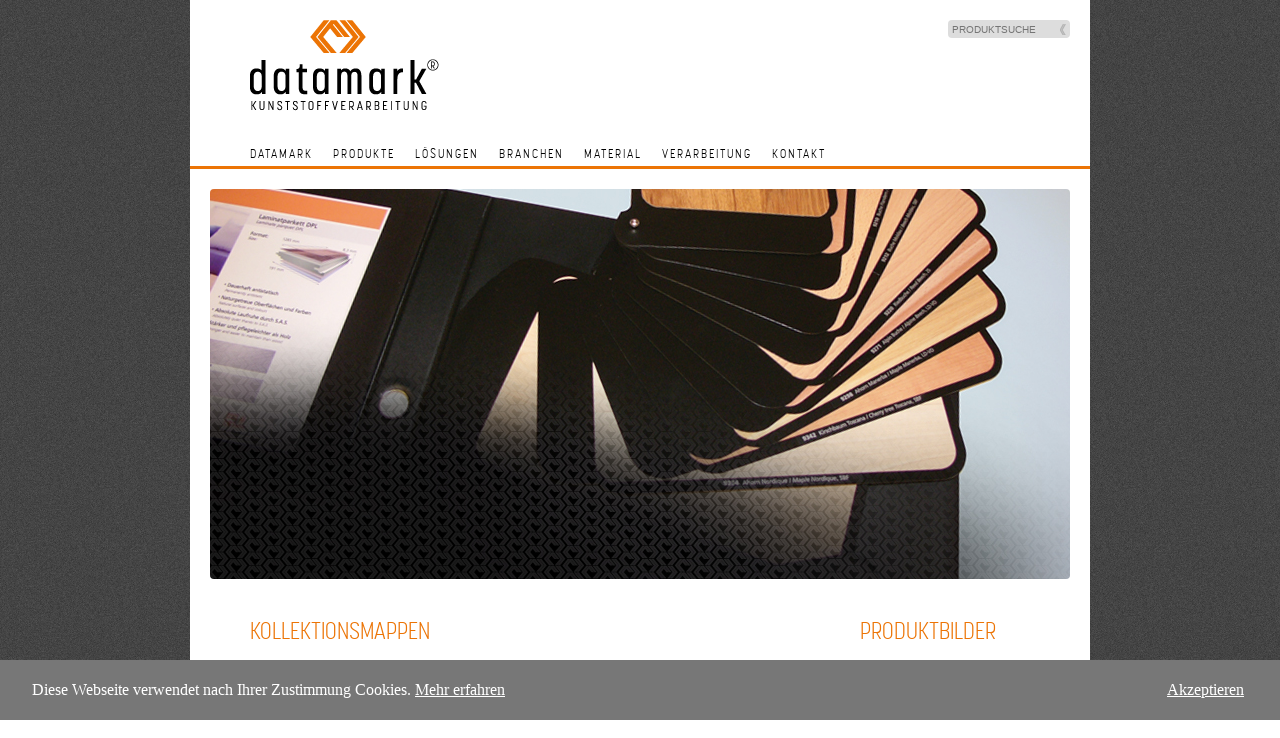

--- FILE ---
content_type: text/html; charset=UTF-8
request_url: https://www.datamark.de/produkte/kollektionsmappen/
body_size: 7258
content:
    <!DOCTYPE html>
<html>
    <head>
        <meta charset="UTF-8" />
        <title>
            Kollektionsmappen - datamark Kunststoffverarbeitung        </title>
        <link rel="stylesheet" href="https://www.datamark.de/wp-content/themes/datamark/royalslider/royalslider.css" />
        <link rel="stylesheet" href="https://www.datamark.de/wp-content/themes/datamark/royalslider/royalslider-skins/datamark-custom/datamark-custom.css" />
        <link rel="stylesheet" type="text/css" media="all" href="https://www.datamark.de/wp-content/themes/datamark/style.css" />
		<link rel="apple-touch-icon" sizes="57x57" href="/apple-icon-57x57.png">
<link rel="apple-touch-icon" sizes="60x60" href="/apple-icon-60x60.png">
<link rel="apple-touch-icon" sizes="72x72" href="/apple-icon-72x72.png">
<link rel="apple-touch-icon" sizes="76x76" href="/apple-icon-76x76.png">
<link rel="apple-touch-icon" sizes="114x114" href="/apple-icon-114x114.png">
<link rel="apple-touch-icon" sizes="120x120" href="/apple-icon-120x120.png">
<link rel="apple-touch-icon" sizes="144x144" href="/apple-icon-144x144.png">
<link rel="apple-touch-icon" sizes="152x152" href="/apple-icon-152x152.png">
<link rel="apple-touch-icon" sizes="180x180" href="/apple-icon-180x180.png">
<link rel="icon" type="image/png" sizes="192x192"  href="/android-icon-192x192.png">
<link rel="icon" type="image/png" sizes="32x32" href="/favicon-32x32.png">
<link rel="icon" type="image/png" sizes="96x96" href="/favicon-96x96.png">
<link rel="icon" type="image/png" sizes="16x16" href="/favicon-16x16.png">
<link rel="manifest" href="/manifest.json">
<meta name="msapplication-TileColor" content="#ffffff">
<meta name="msapplication-TileImage" content="/ms-icon-144x144.png">
<meta name="theme-color" content="#ffffff">
        
<!-- This site is optimized with the Yoast SEO plugin v13.5 - https://yoast.com/wordpress/plugins/seo/ -->
<meta name="robots" content="max-snippet:-1, max-image-preview:large, max-video-preview:-1"/>
<link rel="canonical" href="https://www.datamark.de/produkte/kollektionsmappen/" />
<meta property="og:locale" content="de_DE" />
<meta property="og:type" content="article" />
<meta property="og:title" content="Kollektionsmappen - datamark Kunststoffverarbeitung" />
<meta property="og:url" content="https://www.datamark.de/produkte/kollektionsmappen/" />
<meta property="og:site_name" content="datamark Kunststoffverarbeitung" />
<script type='application/ld+json' class='yoast-schema-graph yoast-schema-graph--main'>{"@context":"https://schema.org","@graph":[{"@type":"WebSite","@id":"https://www.datamark.de/#website","url":"https://www.datamark.de/","name":"datamark Kunststoffverarbeitung","inLanguage":"de-DE","description":"Aus Kunststoff fertigen wir individuelle L\u00f6sungen f\u00fcr B\u00fcro und Organisation, Pr\u00e4sentation und Werbung. Wir zeigen Ihnen gerne, was mit Kunststoff alles m\u00f6glich ist.","potentialAction":[{"@type":"SearchAction","target":"https://www.datamark.de/?s={search_term_string}","query-input":"required name=search_term_string"}]},{"@type":"WebPage","@id":"https://www.datamark.de/produkte/kollektionsmappen/#webpage","url":"https://www.datamark.de/produkte/kollektionsmappen/","name":"Kollektionsmappen - datamark Kunststoffverarbeitung","isPartOf":{"@id":"https://www.datamark.de/#website"},"inLanguage":"de-DE","datePublished":"2012-06-07T19:02:19+00:00","dateModified":"2012-11-22T14:11:38+00:00","potentialAction":[{"@type":"ReadAction","target":["https://www.datamark.de/produkte/kollektionsmappen/"]}]}]}</script>
<!-- / Yoast SEO plugin. -->

<link rel='dns-prefetch' href='//www.datamark.de' />
<link rel='dns-prefetch' href='//s.w.org' />
		<script type="text/javascript">
			window._wpemojiSettings = {"baseUrl":"https:\/\/s.w.org\/images\/core\/emoji\/12.0.0-1\/72x72\/","ext":".png","svgUrl":"https:\/\/s.w.org\/images\/core\/emoji\/12.0.0-1\/svg\/","svgExt":".svg","source":{"concatemoji":"https:\/\/www.datamark.de\/wp-includes\/js\/wp-emoji-release.min.js?ver=5.4"}};
			/*! This file is auto-generated */
			!function(e,a,t){var r,n,o,i,p=a.createElement("canvas"),s=p.getContext&&p.getContext("2d");function c(e,t){var a=String.fromCharCode;s.clearRect(0,0,p.width,p.height),s.fillText(a.apply(this,e),0,0);var r=p.toDataURL();return s.clearRect(0,0,p.width,p.height),s.fillText(a.apply(this,t),0,0),r===p.toDataURL()}function l(e){if(!s||!s.fillText)return!1;switch(s.textBaseline="top",s.font="600 32px Arial",e){case"flag":return!c([127987,65039,8205,9895,65039],[127987,65039,8203,9895,65039])&&(!c([55356,56826,55356,56819],[55356,56826,8203,55356,56819])&&!c([55356,57332,56128,56423,56128,56418,56128,56421,56128,56430,56128,56423,56128,56447],[55356,57332,8203,56128,56423,8203,56128,56418,8203,56128,56421,8203,56128,56430,8203,56128,56423,8203,56128,56447]));case"emoji":return!c([55357,56424,55356,57342,8205,55358,56605,8205,55357,56424,55356,57340],[55357,56424,55356,57342,8203,55358,56605,8203,55357,56424,55356,57340])}return!1}function d(e){var t=a.createElement("script");t.src=e,t.defer=t.type="text/javascript",a.getElementsByTagName("head")[0].appendChild(t)}for(i=Array("flag","emoji"),t.supports={everything:!0,everythingExceptFlag:!0},o=0;o<i.length;o++)t.supports[i[o]]=l(i[o]),t.supports.everything=t.supports.everything&&t.supports[i[o]],"flag"!==i[o]&&(t.supports.everythingExceptFlag=t.supports.everythingExceptFlag&&t.supports[i[o]]);t.supports.everythingExceptFlag=t.supports.everythingExceptFlag&&!t.supports.flag,t.DOMReady=!1,t.readyCallback=function(){t.DOMReady=!0},t.supports.everything||(n=function(){t.readyCallback()},a.addEventListener?(a.addEventListener("DOMContentLoaded",n,!1),e.addEventListener("load",n,!1)):(e.attachEvent("onload",n),a.attachEvent("onreadystatechange",function(){"complete"===a.readyState&&t.readyCallback()})),(r=t.source||{}).concatemoji?d(r.concatemoji):r.wpemoji&&r.twemoji&&(d(r.twemoji),d(r.wpemoji)))}(window,document,window._wpemojiSettings);
		</script>
		<style type="text/css">
img.wp-smiley,
img.emoji {
	display: inline !important;
	border: none !important;
	box-shadow: none !important;
	height: 1em !important;
	width: 1em !important;
	margin: 0 .07em !important;
	vertical-align: -0.1em !important;
	background: none !important;
	padding: 0 !important;
}
</style>
	<link rel='stylesheet' id='wp-block-library-css'  href='https://www.datamark.de/wp-includes/css/dist/block-library/style.min.css?ver=5.4' type='text/css' media='all' />
<link rel='stylesheet' id='cookiebar-style-css'  href='https://www.datamark.de/wp-content/themes/datamark/core/modules/typo-cookiebar/functionality.css?ver=5.4' type='text/css' media='all' />
<script type='text/javascript' src='https://www.datamark.de/wp-includes/js/jquery/jquery.js?ver=1.12.4-wp'></script>
<script type='text/javascript' src='https://www.datamark.de/wp-includes/js/jquery/jquery-migrate.min.js?ver=1.4.1'></script>
<link rel='https://api.w.org/' href='https://www.datamark.de/wp-json/' />
<link rel="EditURI" type="application/rsd+xml" title="RSD" href="https://www.datamark.de/xmlrpc.php?rsd" />
<link rel="wlwmanifest" type="application/wlwmanifest+xml" href="https://www.datamark.de/wp-includes/wlwmanifest.xml" /> 
<link rel='shortlink' href='https://www.datamark.de/?p=100' />
<link rel="alternate" type="application/json+oembed" href="https://www.datamark.de/wp-json/oembed/1.0/embed?url=https%3A%2F%2Fwww.datamark.de%2Fprodukte%2Fkollektionsmappen%2F" />
<link rel="alternate" type="text/xml+oembed" href="https://www.datamark.de/wp-json/oembed/1.0/embed?url=https%3A%2F%2Fwww.datamark.de%2Fprodukte%2Fkollektionsmappen%2F&#038;format=xml" />
<script type="text/javascript">
            if( typeof window.ajaxurl == "undefined" ){
                window.ajaxurl = "https:\/\/www.datamark.de\/wp-admin\/admin-ajax.php";
            }
            if( typeof window.ajaxnonce == "undefined" ){
                window.ajaxnonce = "2a7fdb089f";
            }
            if( typeof window.typo_globals == "undefined" ){
                window.typo_globals = {"cookiebar":{"infotext":"Diese Webseite verwendet nach Ihrer Zustimmung Cookies. ","ok_button":"Akzeptieren","info_button":"Mehr erfahren","info_button_link":"https:\/\/www.datamark.de\/datenschutz\/","cookie_name":"e039a174774090940c9ae56b9fab0361","cookie_set":false,"ga_optout":"Google Analytics wurde deaktiviert","ga_optout_no_cookie":"Google Analytics konnte nicht deaktiviert werden, da keine Cookies gesetzt werden d\u00fcrfen. Solange keine Cookies akzeptiert werden, wird nicht getrackt.","ga_dont_track":false}};
            }
        </script>    </head>
    <body>
        <div id="site">
            <div id="header-area">
                <div id="logo">
                    <a href="https://www.datamark.de" title="Home"><img src="https://www.datamark.de/wp-content/themes/datamark/pics/logo.gif" alt="Datamark Logo" /></a>
                </div><!--end logo-->

                <div id="search">
                            
    <form method="get" id="searchform" action="https://www.datamark.de/">
        <input title="Produktsuche" name="s" id="s" class="float-left br-tl-bl-4px" type="text" placeholder="PRODUKTSUCHE" />
        <input title="Starte Produktsuche" name="submit" id="searchsubmit" class="float-left br-tr-br-4px" type="submit" value="" />
    </form>                </div><!--end search-->
                <div id="navigation-top">
                    <div class="menu-hauptmenu-container"><ul id="menu-hauptmenu" class="menu"><li id="menu-item-27" class="menu-item menu-item-type-post_type menu-item-object-page menu-item-27"><a href="https://www.datamark.de/datamark/">Datamark</a></li>
<li id="menu-item-28" class="menu-item menu-item-type-post_type menu-item-object-page menu-item-has-children menu-item-28"><a href="https://www.datamark.de/produktgruppen/">Produkte</a>
<ul class="sub-menu">
	<li id="menu-item-29" class="menu-item menu-item-type-taxonomy menu-item-object-produktgruppen menu-item-29"><a href="https://www.datamark.de/produktgruppen/hefter/">Hefter</a></li>
	<li id="menu-item-30" class="menu-item menu-item-type-taxonomy menu-item-object-produktgruppen menu-item-30"><a href="https://www.datamark.de/produktgruppen/huellen/">Hüllen</a></li>
	<li id="menu-item-31" class="menu-item menu-item-type-taxonomy menu-item-object-produktgruppen menu-item-31"><a href="https://www.datamark.de/produktgruppen/lineale/">Lineale</a></li>
	<li id="menu-item-32" class="menu-item menu-item-type-taxonomy menu-item-object-produktgruppen menu-item-32"><a href="https://www.datamark.de/produktgruppen/mappen/">Mappen</a></li>
	<li id="menu-item-33" class="menu-item menu-item-type-taxonomy menu-item-object-produktgruppen menu-item-33"><a href="https://www.datamark.de/produktgruppen/ordner/">Ordner</a></li>
	<li id="menu-item-34" class="menu-item menu-item-type-taxonomy menu-item-object-produktgruppen menu-item-34"><a href="https://www.datamark.de/produktgruppen/register/">Register</a></li>
	<li id="menu-item-35" class="menu-item menu-item-type-taxonomy menu-item-object-produktgruppen menu-item-35"><a href="https://www.datamark.de/produktgruppen/sammelboxen/">Sammelboxen</a></li>
	<li id="menu-item-36" class="menu-item menu-item-type-taxonomy menu-item-object-produktgruppen menu-item-36"><a href="https://www.datamark.de/produktgruppen/schreibunterlagen/">Schreibunterlagen</a></li>
	<li id="menu-item-37" class="menu-item menu-item-type-taxonomy menu-item-object-produktgruppen menu-item-37"><a href="https://www.datamark.de/produktgruppen/taschen/">Taschen</a></li>
	<li id="menu-item-38" class="menu-item menu-item-type-taxonomy menu-item-object-produktgruppen menu-item-38"><a href="https://www.datamark.de/produktgruppen/verpackungen/">Verpackungen</a></li>
	<li id="menu-item-39" class="menu-item menu-item-type-taxonomy menu-item-object-produktgruppen menu-item-39"><a href="https://www.datamark.de/produktgruppen/werbemittel/">Werbemittel</a></li>
	<li id="menu-item-40" class="menu-item menu-item-type-taxonomy menu-item-object-produktgruppen menu-item-40"><a href="https://www.datamark.de/produktgruppen/zubehoer/">Zubehör</a></li>
</ul>
</li>
<li id="menu-item-41" class="menu-item menu-item-type-post_type menu-item-object-page menu-item-has-children menu-item-41"><a href="https://www.datamark.de/loesungen/">Lösungen</a>
<ul class="sub-menu">
	<li id="menu-item-42" class="menu-item menu-item-type-taxonomy menu-item-object-loesungen menu-item-42"><a href="https://www.datamark.de/loesungen/buero-und-organisation/">Büro und Organisation</a></li>
	<li id="menu-item-43" class="menu-item menu-item-type-taxonomy menu-item-object-loesungen menu-item-43"><a href="https://www.datamark.de/loesungen/praesentation/">Präsentation</a></li>
	<li id="menu-item-44" class="menu-item menu-item-type-taxonomy menu-item-object-loesungen menu-item-44"><a href="https://www.datamark.de/loesungen/werbung/">Werbung</a></li>
</ul>
</li>
<li id="menu-item-45" class="menu-item menu-item-type-post_type menu-item-object-page menu-item-has-children menu-item-45"><a href="https://www.datamark.de/branchen/">Branchen</a>
<ul class="sub-menu">
	<li id="menu-item-46" class="menu-item menu-item-type-taxonomy menu-item-object-branchen menu-item-46"><a href="https://www.datamark.de/branchen/allgemein/">Allgemein</a></li>
	<li id="menu-item-47" class="menu-item menu-item-type-taxonomy menu-item-object-branchen menu-item-47"><a href="https://www.datamark.de/branchen/automobil/">Automobil</a></li>
	<li id="menu-item-48" class="menu-item menu-item-type-taxonomy menu-item-object-branchen menu-item-48"><a href="https://www.datamark.de/branchen/pharma/">Pharma</a></li>
	<li id="menu-item-49" class="menu-item menu-item-type-taxonomy menu-item-object-branchen menu-item-49"><a href="https://www.datamark.de/branchen/vertrieb/">Vertrieb</a></li>
</ul>
</li>
<li id="menu-item-50" class="menu-item menu-item-type-post_type menu-item-object-page menu-item-has-children menu-item-50"><a href="https://www.datamark.de/material/">Material</a>
<ul class="sub-menu">
	<li id="menu-item-51" class="menu-item menu-item-type-taxonomy menu-item-object-material menu-item-51"><a href="https://www.datamark.de/material/karton/">Karton</a></li>
	<li id="menu-item-52" class="menu-item menu-item-type-taxonomy menu-item-object-material menu-item-52"><a href="https://www.datamark.de/material/leder/">Leder</a></li>
	<li id="menu-item-53" class="menu-item menu-item-type-taxonomy menu-item-object-material menu-item-53"><a href="https://www.datamark.de/material/liquid/">Liquid</a></li>
	<li id="menu-item-54" class="menu-item menu-item-type-taxonomy menu-item-object-material menu-item-54"><a href="https://www.datamark.de/material/plexiglas/">Plexiglas</a></li>
	<li id="menu-item-55" class="menu-item menu-item-type-taxonomy menu-item-object-material menu-item-55"><a href="https://www.datamark.de/material/pp/">PP</a></li>
	<li id="menu-item-56" class="menu-item menu-item-type-taxonomy menu-item-object-material menu-item-56"><a href="https://www.datamark.de/material/pvc/">PVC</a></li>
	<li id="menu-item-57" class="menu-item menu-item-type-taxonomy menu-item-object-material menu-item-57"><a href="https://www.datamark.de/material/textilien/">Textilien</a></li>
</ul>
</li>
<li id="menu-item-58" class="menu-item menu-item-type-post_type menu-item-object-page menu-item-has-children menu-item-58"><a href="https://www.datamark.de/verarbeitung/">Verarbeitung</a>
<ul class="sub-menu">
	<li id="menu-item-59" class="menu-item menu-item-type-taxonomy menu-item-object-verarbeitung menu-item-59"><a href="https://www.datamark.de/verarbeitung/beflocken/">Beflocken</a></li>
	<li id="menu-item-60" class="menu-item menu-item-type-taxonomy menu-item-object-verarbeitung menu-item-60"><a href="https://www.datamark.de/verarbeitung/gelbefuellen/">Gelbefüllen</a></li>
	<li id="menu-item-61" class="menu-item menu-item-type-taxonomy menu-item-object-verarbeitung menu-item-61"><a href="https://www.datamark.de/verarbeitung/heiss-und-tiefpraegen/">Heiß-und Tiefprägen</a></li>
	<li id="menu-item-62" class="menu-item menu-item-type-taxonomy menu-item-object-verarbeitung menu-item-62"><a href="https://www.datamark.de/verarbeitung/hf-schweissen/">HF-Schweißen</a></li>
	<li id="menu-item-63" class="menu-item menu-item-type-taxonomy menu-item-object-verarbeitung menu-item-63"><a href="https://www.datamark.de/verarbeitung/konfektionieren/">Konfektionieren</a></li>
	<li id="menu-item-64" class="menu-item menu-item-type-taxonomy menu-item-object-verarbeitung menu-item-64"><a href="https://www.datamark.de/verarbeitung/naehen/">Nähen</a></li>
	<li id="menu-item-65" class="menu-item menu-item-type-taxonomy menu-item-object-verarbeitung menu-item-65"><a href="https://www.datamark.de/verarbeitung/offset-und-siebdruck/">Offset- und Siebdruck</a></li>
	<li id="menu-item-66" class="menu-item menu-item-type-taxonomy menu-item-object-verarbeitung menu-item-66"><a href="https://www.datamark.de/verarbeitung/oesen-und-nieten/">Ösen und Nieten</a></li>
	<li id="menu-item-67" class="menu-item menu-item-type-taxonomy menu-item-object-verarbeitung menu-item-67"><a href="https://www.datamark.de/verarbeitung/stanzen/">Stanzen</a></li>
	<li id="menu-item-68" class="menu-item menu-item-type-taxonomy menu-item-object-verarbeitung menu-item-68"><a href="https://www.datamark.de/verarbeitung/tiefziehen/">Tiefziehen</a></li>
</ul>
</li>
<li id="menu-item-69" class="menu-item menu-item-type-post_type menu-item-object-page menu-item-69"><a href="https://www.datamark.de/kontakt/">Kontakt</a></li>
</ul></div>                </div><!--end navigation-top-->
            </div><!--end header-area-->
            <div id="main-area">    
            
        
    

    <div id="slider-area">
        <img class="br-4px" src="https://www.datamark.de/wp-content/uploads/kollek-slide-01.jpg" title="Kollektionsmappen" alt="Kollektionsmappen" />
    </div><!-- end slider-area -->
    
    <div id="content-area">
        <div class="floated-content">
            <div class="block-2 float-left mb-40px">
                <h1 class="ci-orange uppercase">Kollektionsmappen</h1>
                <p>Kollektionsmappen sind die optimale Präsentationsform für Muster aus Ihrem Produktportfolio. Durch geschmackvolle Veredelungen und Personalisierungen passen wir die Kollektionsmappen an Ihr Corporate Design an. Verschiedene Verschlüsse stehen zur Auswahl. Unsere Kunden können aus einer Vielzahl von Farben wählen.</p>
            </div><!--end block-2-->
            
            <div id="thumbnail-area" class="float-right">
                <h2 class="ci-orange uppercase">Produktbilder</h2>
                <a class="fancybox" rel="gallery" title="Kollektionsmappen" href="https://www.datamark.de/wp-content/uploads/kollektionsmappen-img-01.jpg"><img class="br-4px float-left small-space-right small-space-bottom shdw" title="Kollektionsmappen" alt="Kollektionsmappen" src="https://www.datamark.de/wp-content/uploads/kollektionsmappen-img-01-54x54.jpg" /></a><a class="fancybox" rel="gallery" title="Kollektionsmappen" href="https://www.datamark.de/wp-content/uploads/kollektionsmappen-img-02.jpg"><img class="br-4px float-left small-space-right small-space-bottom shdw" title="Kollektionsmappen" alt="Kollektionsmappen" src="https://www.datamark.de/wp-content/uploads/kollektionsmappen-img-02-54x54.jpg" /></a><a class="fancybox" rel="gallery" title="Kollektionsmappen" href="https://www.datamark.de/wp-content/uploads/kollektionsmappen-img-03.jpg"><img class="br-4px float-left small-space-bottom shdw" title="Kollektionsmappen" alt="Kollektionsmappen" src="https://www.datamark.de/wp-content/uploads/kollektionsmappen-img-03-54x54.jpg" /></a><a class="fancybox" rel="gallery" title="Kollektionsmappen" href="https://www.datamark.de/wp-content/uploads/kollektionsmappen-img-04.jpg"><img class="br-4px float-left small-space-right small-space-bottom shdw" title="Kollektionsmappen" alt="Kollektionsmappen" src="https://www.datamark.de/wp-content/uploads/kollektionsmappen-img-04-54x54.jpg" /></a><a class="fancybox" rel="gallery" title="Kollektionsmappen" href="https://www.datamark.de/wp-content/uploads/kollektionsmappen-img-06.jpg"><img class="br-4px float-left small-space-right small-space-bottom shdw" title="Kollektionsmappen" alt="Kollektionsmappen" src="https://www.datamark.de/wp-content/uploads/kollektionsmappen-img-06-54x54.jpg" /></a><a class="fancybox" rel="gallery" title="Kollektionsmappen" href="https://www.datamark.de/wp-content/uploads/kollektionsmappen-img-07.jpg"><img class="br-4px float-left small-space-bottom shdw" title="Kollektionsmappen" alt="Kollektionsmappen" src="https://www.datamark.de/wp-content/uploads/kollektionsmappen-img-07-54x54.jpg" /></a><a class="fancybox" rel="gallery" title="Kollektionsmappen" href="https://www.datamark.de/wp-content/uploads/kollektionsmappen-img-08.jpg"><img class="br-4px float-left small-space-right small-space-bottom shdw" title="Kollektionsmappen" alt="Kollektionsmappen" src="https://www.datamark.de/wp-content/uploads/kollektionsmappen-img-08-54x54.jpg" /></a><a class="fancybox" rel="gallery" title="Kollektionsmappen" href="https://www.datamark.de/wp-content/uploads/kollektionsmappen-img-09.jpg"><img class="br-4px float-left small-space-right small-space-bottom shdw" title="Kollektionsmappen" alt="Kollektionsmappen" src="https://www.datamark.de/wp-content/uploads/kollektionsmappen-img-09-54x54.jpg" /></a><a class="fancybox" rel="gallery" title="Kollektionsmappen" href="https://www.datamark.de/wp-content/uploads/kollektionsmappen-img-10.jpg"><img class="br-4px float-left small-space-bottom shdw" title="Kollektionsmappen" alt="Kollektionsmappen" src="https://www.datamark.de/wp-content/uploads/kollektionsmappen-img-10-54x54.jpg" /></a><a class="fancybox" rel="gallery" title="Kollektionsmappen" href="https://www.datamark.de/wp-content/uploads/kollektionsmappen-img-11.jpg"><img class="br-4px float-left small-space-right small-space-bottom shdw" title="Kollektionsmappen" alt="Kollektionsmappen" src="https://www.datamark.de/wp-content/uploads/kollektionsmappen-img-11-54x54.jpg" /></a><a class="fancybox" rel="gallery" title="Kollektionsmappen" href="https://www.datamark.de/wp-content/uploads/kollektionsmappen-img-12.jpg"><img class="br-4px float-left small-space-right small-space-bottom shdw" title="Kollektionsmappen" alt="Kollektionsmappen" src="https://www.datamark.de/wp-content/uploads/kollektionsmappen-img-12-54x54.jpg" /></a><a class="fancybox" rel="gallery" title="Kollektionsmappen" href="https://www.datamark.de/wp-content/uploads/kollektionsmappen-img-13.jpg"><img class="br-4px float-left small-space-bottom shdw" title="Kollektionsmappen" alt="Kollektionsmappen" src="https://www.datamark.de/wp-content/uploads/kollektionsmappen-img-13-54x54.jpg" /></a><a class="fancybox" rel="gallery" title="Kollektionsmappen" href="https://www.datamark.de/wp-content/uploads/dentalmappen-img-12.jpg"><img class="br-4px float-left small-space-right small-space-bottom shdw" title="Kollektionsmappen" alt="Kollektionsmappen" src="https://www.datamark.de/wp-content/uploads/dentalmappen-img-12-54x54.jpg" /></a><a class="fancybox" rel="gallery" title="Kollektionsmappen" href="https://www.datamark.de/wp-content/uploads/kollektionsmappen-img-15.jpg"><img class="br-4px float-left small-space-right small-space-bottom shdw" title="Kollektionsmappen" alt="Kollektionsmappen" src="https://www.datamark.de/wp-content/uploads/kollektionsmappen-img-15-54x54.jpg" /></a><a class="fancybox" rel="gallery" title="Kollektionsmappen" href="https://www.datamark.de/wp-content/uploads/kollektionsmappen-img-16.jpg"><img class="br-4px float-left small-space-bottom shdw" title="Kollektionsmappen" alt="Kollektionsmappen" src="https://www.datamark.de/wp-content/uploads/kollektionsmappen-img-16-54x54.jpg" /></a><a class="fancybox" rel="gallery" title="Kollektionsmappen" href="https://www.datamark.de/wp-content/uploads/kollektionsmappen-img-17.jpg"><img class="br-4px float-left small-space-right small-space-bottom shdw" title="Kollektionsmappen" alt="Kollektionsmappen" src="https://www.datamark.de/wp-content/uploads/kollektionsmappen-img-17-54x54.jpg" /></a><a class="fancybox" rel="gallery" title="Kollektionsmappen" href="https://www.datamark.de/wp-content/uploads/kollektionsmappen-img-18.jpg"><img class="br-4px float-left small-space-right small-space-bottom shdw" title="Kollektionsmappen" alt="Kollektionsmappen" src="https://www.datamark.de/wp-content/uploads/kollektionsmappen-img-18-54x54.jpg" /></a><a class="fancybox" rel="gallery" title="Kollektionsmappen" href="https://www.datamark.de/wp-content/uploads/praesentationsmappen-img-01.jpg"><img class="br-4px float-left small-space-bottom shdw" title="Kollektionsmappen" alt="Kollektionsmappen" src="https://www.datamark.de/wp-content/uploads/praesentationsmappen-img-01-54x54.jpg" /></a><a class="fancybox" rel="gallery" title="Kollektionsmappen" href="https://www.datamark.de/wp-content/uploads/praesentationsmappen-img-02.jpg"><img class="br-4px float-left small-space-right small-space-bottom shdw" title="Kollektionsmappen" alt="Kollektionsmappen" src="https://www.datamark.de/wp-content/uploads/praesentationsmappen-img-02-54x54.jpg" /></a>            </div><!--end thumbnail-area-->
        
            <div class="block-2 float-left">
                <div class="bg-lightgrey br-4px mb-6px">
                    <div class="padding-18px">
                        <h2 class="ci-orange uppercase ls-1px">Branchen</h2>
                        <div>Allgemein, Pharma, Vertrieb</div>                    </div>
                </div>
                <div class="bg-lightgrey br-4px mb-6px">
                    <div class="padding-18px">
                        <h2 class="ci-orange uppercase ls-1px">Material</h2>
                        <div>Plexiglas, PVC</div>                    </div>
                </div>
                <div class="bg-lightgrey br-4px">
                    <div class="padding-18px">
                        <h2 class="ci-orange uppercase ls-1px">Verarbeitung</h2>
                        <div>Heiß-und Tiefprägen, HF-Schweißen, Konfektionieren, Offset- und Siebdruck, Ösen und Nieten</div>                    </div>
                </div>
            </div>
        </div>
    </div><!--content-area-->
            </div><!--end main-area-->
        <div id="footer-area">
            <div>
                <div class="title">
                    <div class="floated-content mb-40px">
                        <div class="block-1 float-left space-right">
                            <div class="menu-footer-menu-container"><ul id="menu-footer-menu" class="menu"><li id="menu-item-751" class="menu-item menu-item-type-post_type menu-item-object-page menu-item-751"><a href="https://www.datamark.de/impressum/">Impressum</a></li>
<li id="menu-item-748" class="menu-item menu-item-type-post_type menu-item-object-page menu-item-748"><a href="https://www.datamark.de/datenschutz/">Datenschutz</a></li>
</ul></div>                        </div><!--end block-1-->
                        <div class="block-1 float-left space-right">
                            &nbsp;
                        </div><!--end block-1-->
                        <div class="block-1 float-left">
                            &copy; Datamark 2026                        </div><!--end block-1-->
                    </div>
                </div>
                <div>
                    <div class="floated-content">
                        <div class="block-1 float-left space-right">
                            Verantwortlich für den Inhalt:<br />
                            <span class="fs-14px ls-1px">datamark</span> Organisation GmbH & Co.<br />
                            Kunststoffverarbeitung KG<br />
                            Greimelstr. 60<br />
                            D-83236 Übersee am Chiemsee<br />
                            <br />
                            <br />
                            <br />
                            Amtsgericht Traunstein HRA 2749<br />
                            USt.-IdNr. DE 131544155<br />
                        </div><!--end block-1-->
                        <div class="block-1 float-left space-right">
                            Geschäftsführer:<br />
                            Hermann Ch. Volkwein<br />
                            Robert A. Volkwein<br />
                            <br />
                            <br />
                            Kontakt:<br />
                            <span class="tab-40px">Phone</span>+49 86 42 / 89 44 - 0<br />
                            <span class="tab-40px">Fax</span>+49 86 42 / 89 44 - 44<br />
                            <span class="tab-40px">Email</span><a href="mailto:info@datamark.de">info@datamark.de</a><br />
                            <span class="tab-40px">Karte</span><a href="http://goo.gl/maps/6523" target="_blank">Google Maps</a>
                        </div><!--end block-1-->
                        <div class="block-1 float-left">
                            Haftungshinweis:<br />
                            Trotz sorgfältiger inhaltlicher Kontrolle übernehmen wir keine Haftung für die Inhalte externer Links. Für den Inhalt der verlinkten Seiten sind ausschließlich deren Betreiber verantwortlich.<br />
                            <a href="https://www.datamark.de/datenschutz/">Datenschutz</a>, <a href="https://www.datamark.de/disclaimer/">Disclaimer</a><br />
                            <br />
                            Konzept, Design und Programmierung:<br />
                            <a href="http://www.murnerwagner.com" target="_blank">Murner Wagner GmbH</a>
                        </div><!--end block-1-->
                    </div>
                </div>
            </div>
        </div><!--end footer-area-->
    </div><!--end site-->
    
<script>
    window.gaProperty = 'UA-636855-1';
    window.gaDisableStr = 'ga-disable-'+window.gaProperty;        
    
    if( document.cookie.indexOf(window.gaDisableStr+'=true') > -1){
        window[window.gaDisableStr] = true;
    }
</script>
<script type='text/javascript' src='https://www.datamark.de/wp-content/themes/datamark/core/assets/base.js?ver=5.4'></script>
<script type='text/javascript' src='https://www.datamark.de/wp-content/themes/datamark/core/modules/typo-cookiebar/functionality.js?ver=5.4'></script>
<script type='text/javascript' src='https://www.datamark.de/wp-includes/js/wp-embed.min.js?ver=5.4'></script>
	<script type="text/javascript" src="https://www.datamark.de/wp-content/themes/datamark/js/modernizr-2.5.3.js"></script>
        <script type="text/javascript" src="https://www.datamark.de/wp-content/themes/datamark/js/jquery-1.7.1.min.js"></script>
        <script type="text/javascript" src="https://www.datamark.de/wp-content/themes/datamark/js/jquery.easing.1.3.min.js"></script>
        <script type="text/javascript" src="https://www.datamark.de/wp-content/themes/datamark/js/jquery.fancybox.js"></script>
        <script type="text/javascript" src="https://www.datamark.de/wp-content/themes/datamark/js/jquery.mousewheel-3.0.6.pack.js"></script>
        <script type="text/javascript" src="https://www.datamark.de/wp-content/themes/datamark/js/jquery.accordion.js"></script>
        <script type="text/javascript" src="https://www.datamark.de/wp-content/themes/datamark/js/royal-slider-8.1.min.js"></script>
        <script type="text/javascript" src="https://www.datamark.de/wp-content/themes/datamark/js/jquery-config.js"></script>
                
        <!--[if IE 7 ]>
        <script>
	    $(document).ready(function() {
	        var zIndexFix = 1000;
	        $('div').each(function() {
	            $(this).css('zIndex', zIndexFix);
	            zIndexFix -= 10;
	        });
	    });
	    </script>
	<![endif]-->
            
            <script>
            jQuery(document).ready(function(){
                "use strict";
                
                if(typeof window.typow_start_ga == "undefined") {
                    
                    window.typow_start_ga = function(){
                        (function(i,s,o,g,r,a,m){i['GoogleAnalyticsObject']=r;i[r]=i[r]||function(){
                        (i[r].q=i[r].q||[]).push(arguments)},i[r].l=1*new Date();a=s.createElement(o),
                        m=s.getElementsByTagName(o)[0];a.async=1;a.src=g;m.parentNode.insertBefore(a,m)
                        })(window,document,'script','https://www.google-analytics.com/analytics.js','ga');
                        
                        ga('create', 'UA-636855-1', 'auto');
                        ga('set', 'anonymizeIp', true);
                        ga('send', 'pageview');
                    };
                    
                    if( window.typowCookieInfoRead ) {
                        window.typow_start_ga();
                    }
                }
            });
        </script>
        
    </body>
</html>

--- FILE ---
content_type: text/css
request_url: https://www.datamark.de/wp-content/themes/datamark/royalslider/royalslider.css
body_size: 6277
content:
 /*  
 
 RoyalSlider
 
 */
.royalSlider {	
	position:relative;
	/* set width and height of slider here, in px, % or em*/
	width:600px;
	height:300px;
	/* Used to prevent content "jumping" on page load. this property is removed when javascript is loaded and slider is instanciated */
	overflow:hidden;
}



/**
*  Slides area (set background here)
*/

.royalSlider .royalWrapper {
	overflow:hidden;	
	position:relative;

	width:100%; 
	height:100%;
}
.royalSlider .royalSlide,
.royalSlider .royalWrapper {
	/* Bakground behind slides */
	background: #111111; 
	background: -moz-linear-gradient(top, #111111 0%, #242424 100%); 	
	background: -webkit-linear-gradient(top, #111111 0%,#242424 100%); 
	background: -o-linear-gradient(top, #111111 0%,#242424 100%);
	background: -ms-linear-gradient(top, #111111 0%,#242424 100%); 	
	background: linear-gradient(top, #111111 0%,#242424 100%);
}
/* slides holder, grabbing container */
.royalSlider .royalSlidesContainer {
	position: relative;
	left: 0;
	top: 0 !important;
	list-style:none !important;
	margin:0 !important;
	padding:0 !important;
	border: 0 !important;
}


/* slide item */
.royalSlider .royalSlide {
	padding: 0 !important;
	margin: 0 !important;	
	border: 0 !important;
	list-style: none !important;
	
	position:relative;
	float:left;	
	
	overflow:hidden;	
}

/* 

	Direction Navigation (arrows) 

*/
.royalSlider .arrow
{	
	/*background:url(../img/controlsSprite.png) no-repeat 0 0;*/
	background-color: #C00;
	background-repeat: no-repeat;
	background-position: 0 0;

	/* change arrows size here */
	width: 45px;
	height: 90px;
	
	top:50%;
	margin-top:-45px;	
	
	cursor: pointer;
	display: block;
	position: absolute;		
	
	z-index:25;
	
}
.royalSlider .arrow:hover {
	
}
.royalSlider .arrow.disabled {
	
}
/* left arrow */
.royalSlider .arrow.left {
	background-position: top left;
	left: 0;	
}
/* right arrow */
.royalSlider .arrow.right {
	background-position: top right;
	right: 0;
}




/* Control navigation container (bullets or thumbs) */
.royalSlider .royalControlNavOverflow {
	width:100%;
	overflow:hidden;
	position:absolute;
	margin-top:-20px;
	z-index:25;
}
/* This container is inside ".royalControlNavContainer"  
   and is used for auto horizontal centering */
.royalSlider .royalControlNavCenterer {	
	float: left;
	position: relative;
	left: -50%;
}
/* Control navigation container*/ 
.royalSlider .royalControlNavContainer {
	float: left;
	position: relative;
	left: 50%;	
}


/* Scrollable thumbnails containers */
.royalSlider .royalControlNavThumbsContainer {		
	left:0;
	position:relative;
}
.royalSlider .thumbsAndArrowsContainer {
	overflow:hidden;
	width: 100%;
	position: relative;
}
.royalSlider .royalControlNavOverflow.royalThumbs {	
	width: auto;
	position: relative;
	overflow: hidden;
	margin-top:4px;	
}






/* 

	Control navigation (bullets, thumbnails)
	
*/
.royalSlider .royalControlNavOverflow a{	
	background:#0C0 none no-repeat scroll 0 0;
	
	width:20px;
	height:20px;	
	
	float:left;	
	cursor:pointer;	
	
	position:relative;
	display:block;
	
	text-indent: -9999px;	
}
/* Current control navigation item */
.royalSlider .royalControlNavOverflow a.current {	
	background-color: #C00;	
}
/* Hover state navigation item */
.royalSlider .royalControlNavOverflow a:hover {	
	background-color: #00C;
}

/* Thumbnails */
.royalSlider .royalControlNavOverflow a.royalThumb{	
	/*background: none no-repeat 0 0;*/
	/*background-color: ;*/
	width:144px;
	height:60px;	
	/* thumbnails spacing, use margin-right only */	
	margin-right:4px;
	
}
.royalSlider .royalControlNavOverflow a.royalThumb.current {	
	background-position: -3px -3px  !important;
	border:3px solid #C00 !important;
	width:138px;
	height:54px;
}
.royalSlider .royalControlNavOverflow a.royalThumb:hover {	
	background-position: -3px -3px;	
	border:3px solid #00C;
	width:138px;
	height:54px;
}



/* 

	Thumbnails navigation arrows 
	
*/
.royalSlider .thumbsArrow {	
	width: 38px;
	height: 68px;	
	
	cursor: pointer;
	display: block;
	position: relative;		
	z-index: 25;
	
	background: #C99;
	
}
.royalSlider .thumbsArrow.left {	
	float: left;
}
.royalSlider .thumbsArrow.right {	
	float: right;
}
.royalSlider .thumbsArrow:hover  {
	
}
.royalSlider .thumbsArrow.disabled {
	
}






/* Captions container */
.royalSlider .royalCaption {
	z-index:20;
	display:block;
	position:absolute;	
	left:0;
	top:0;
	/*font: normal normal normal 1em/1.5em Georgia, serif;
	color:#FFF;		*/
}
/* Caption item */
.royalSlider .royalCaptionItem {
	position:absolute;	
	left:0;
	top:0;
	margin: 0;
	padding: 0;
}



/* Loading (welcome) screen */
.royalSlider .royalLoadingScreen {
	background:#FFF;
	width:100%;
	height:100%;
	position:absolute;
	z-index:99;	
}
/* Loading screen text ("Loading...") */
.royalSlider .royalLoadingScreen p {		
	width:100%;
	position:absolute;	
	margin:0 auto;
	top: 45%;
	text-align:center;
}

/* single slide image preloader */
.royalSlider .royalPreloader {	
	position:absolute;
	width:24px;
	height:24px;
	left:50%;
	top:50%;
	margin-left:-12px;
	margin-top:-12px;	
	z-index:0;	
	background-image:url(../img/preloader.gif);
}






.royalSlider .grab-cursor{cursor:move;}
.royalSlider .grab-cursor{cursor:url("../img/cursors/grab.png") 8 8,-moz-grab;}
.royalSlider .grab-cursor{*cursor:url(../img/cursors/grab.cur);}
.royalSlider .grab-cursor{cursor:move\0/;} /* ie8 hack */

.royalSlider .grabbing-cursor{cursor:move;}
.royalSlider .grabbing-cursor{cursor:url("../img/cursors/grabbing.png") 8 8,-moz-grabbing;}
.royalSlider .grabbing-cursor{*cursor:url(../img/cursors/grabbing.cur);}


/* Cursor used if mouse dragging is disabled */
.royalSlider .auto-cursor{cursor:auto;}

.royalSlider .royalHtmlContent {
	position: absolute;
	top: 0;
	left: 0;
}
.royalSlider .non-draggable {
	cursor: auto;
}
.royalSlider .fade-container .royalSlide{
	position: absolute;
	left: 0;
	top: 0;
	list-style-type: none;
	margin: 0;
	padding: 0;
	z-index: 10;
}
.royalSlider .royalImage {
	max-width:none;
	margin:0;
	padding: 0 !important;
	border: 0 !important;	
}

--- FILE ---
content_type: text/css
request_url: https://www.datamark.de/wp-content/themes/datamark/royalslider/royalslider-skins/datamark-custom/datamark-custom.css
body_size: 3741
content:
.royalSlider.datamark-custom {
	
}
/* Slider with thumbs (used to add padding based on thumbnails size)*/
.royalSlider.datamark-custom.with-thumbs {
	padding-bottom: 62px;
}

/* 
	Left and right navigation arrows 	
*/
.royalSlider.datamark-custom .arrow {	
	background:url(controls-sprite.png) no-repeat 0 0;
	
	/* change arrows size here */
	width: 34px;
	height: 70px;
	margin-top:-35px;
 	
	-moz-opacity: 0.8;
	opacity: 0.8;	
}
/* arrow position in slider with thumbs */
.royalSlider.datamark-custom.with-thumbs .arrow {
	margin-top:-66px;
}
/* Arrow down state */
.royalSlider.datamark-custom .arrow:active {
	/*background-color: rgba(0,0,0,0.6);*/
}
/* left arrow */
.royalSlider.datamark-custom .arrow.left {
	background-position: top left;
	left: 0;	
}
/* right arrow */
.royalSlider.datamark-custom .arrow.right {
	background-position: top right;
	right: 0;
}
/* Arrow hover state */
.royalSlider.datamark-custom .arrow:hover {	
	-moz-opacity: 1;	
	opacity: 1;	
}
/* Arrow disabled state */
.royalSlider.datamark-custom .arrow.disabled {	
	-moz-opacity: 1;	
	opacity: 1;	
}
.royalSlider.datamark-custom .arrow.left.disabled {
	background-position: -34px 0;	
}
.royalSlider.datamark-custom .arrow.right.disabled {
	background-position: -132px 0;	
}


/* 
	Bullets and thumbnails navigation	
*/
.royalSlider.datamark-custom .royalControlNavOverflow a {	
	background: url('controls-sprite.png') no-repeat -1px -166px transparent;
	width:16px;
	height:16px;	
	
}
/* Current bullet */
.royalSlider.datamark-custom .royalControlNavOverflow a.current {	
	background-position: -1px -183px !important;
}
/* Bullet hover state */
.royalSlider.datamark-custom .royalControlNavOverflow a:hover {	
	
}

/* Bullets nav sub-container */
.royalSlider.datamark-custom .royalControlNavCenterer {
	
}
/* Bullets nav container */
.royalSlider.datamark-custom .royalControlNavOverflow {
	margin-top:-20px;
}

/* Thumbnails main container */
.royalSlider.datamark-custom .thumbsAndArrowsContainer {
	float:left;
	background: #E8EDEE;	
	margin-top: 5px;
	-moz-border-radius: 4px; 
  	-webkit-border-radius: 4px; 
 	border-radius: 4px;
}
.royalSlider.datamark-custom .royalControlNavOverflow.royalThumbs {	
	margin-top:4px;	
}

/* Thumbnails */
.royalSlider.datamark-custom .royalControlNavOverflow a.royalThumb{		
	background-color: transparent;	
	background-position: 0 0;
	
	width:80px;
	height:45px;	
	/* thumbnails spacing, use margin-right only */	
	margin-right:4px;	
	
	-moz-opacity: 1;
	-khtml-opacity: 1;
	opacity: 1;	
	
	border: 2px solid #FFF;	
}

/* Thumbnail hover state*/
.royalSlider.datamark-custom .royalControlNavOverflow a.royalThumb:hover {		
	background-position: 0 0;
	border: 2px solid #9fbdc3;	
}
/* Current thumbnail */
.royalSlider.datamark-custom .royalControlNavOverflow a.royalThumb.current {	
	background-position: 0 0 !important;
	border:2px solid #9fbdc3 !important;	
}


/* 

	Thumbnails navigation arrows 
	
*/
.royalSlider.datamark-custom .thumbsArrow {
	background:url(controls-sprite.png) no-repeat 0 0;
	width: 28px;
	height: 57px;		
	
	-moz-opacity: 0.8;
	opacity: 0.8;
}
.royalSlider.datamark-custom .thumbsArrow.left {
	background-position: -116px -132px;
	left: 0;	
}
.royalSlider.datamark-custom .thumbsArrow.right {
	background-position: -156px -132px;
	right: 0
}
.royalSlider.datamark-custom .thumbsArrow:hover  {	
	-moz-opacity: 1;	
	opacity: 1;	
}
.royalSlider.datamark-custom .thumbsArrow.disabled {	
	-moz-opacity: 1;	
	opacity: 1;	
}
.royalSlider.datamark-custom .thumbsArrow.left.disabled {	
	background-position: -36px -132px;
}
.royalSlider.datamark-custom .thumbsArrow.right.disabled {	
	background-position: -76px -132px;
}


--- FILE ---
content_type: text/css
request_url: https://www.datamark.de/wp-content/themes/datamark/style.css
body_size: 13014
content:
/*
Theme Name: Datamark
Author: Murner Wagner GmbH
Author URI: http://www.murnerwagner.com
*/

@font-face {
    font-family: "Custom Light Condensed";
    src: url("fonts/custom_light_condensed.eot");
    src: url("fonts/custom_light_condensed.eot#iefix") format("embedded-opentype"),
         url("fonts/custom_light_condensed.woff") format("woff"),
         url("fonts/custom_light_condensed.ttf") format("truetype");
    }
    
@font-face {
    font-family: "Custom Medium Condensed";
    src: url("fonts/custom_medium_condensed.eot");
    src: url("fonts/custom_medium_condensed.eot#iefix") format("embedded-opentype"),
         url("fonts/custom_medium_condensed.woff") format("woff"),
         url("fonts/custom_medium_condensed.ttf") format("truetype");
    }
    
@font-face {
    font-family: "Custom Medium";
    src: url("fonts/custom_medium.eot");
    src: url("fonts/custom_medium.eot#iefix") format("embedded-opentype"),
         url("fonts/custom_medium.woff") format("woff"),
         url("fonts/custom_medium.ttf") format("truetype");
    }

* {
    margin: 0;
    padding: 0;
}

html {
    height: 101%;
}

body {
    background: url(pics/bg_body.gif) repeat fixed;
    font-size: 12px;
}

img {
    border: 0;
}

a {
    color: #000;
}

#site {
    position: relative;
    width: 900px;
    background: #fff;
    padding: 20px 0px 20px 0px;
    margin: 0 auto 0 auto;
}

#header-area {
    position: relative;
    z-index: 1; /* über slider */
    background: url(pics/bg_header.gif) bottom repeat-x;
    padding: 0px 20px 0px 60px;
    margin: 0px 0px 15px 0px;
}

#logo {
    width: 189px;
    height: 91px;
    padding: 0px 0px 30px 0px;
}

/*start language*/
#language {
    position: absolute;
    top: 0px;
    right: 20px;
}

#lang_sel {
    /*font-family: "Custom Light Condensed";
    text-transform: uppercase;
    letter-spacing: 1px;*/
}
/*end language*/

#search {
    position: absolute;
    top: 0px;
    right: 20px;
}

/*start navigation-top*/
#navigation-top {
    overflow: hidden;
    font-family: "Custom Light Condensed";
    font-size: 13px;
    line-height: 13px;
    text-transform: uppercase;
    letter-spacing: 2px;
    margin-left: -10px;
}

#navigation-top a {
    text-decoration: none;
    color: #000;
}

#navigation-top li:hover {
    background: url(pics/bg_navi_main.gif) no-repeat bottom center;
}

#navigation-top li:hover a {
    color: #fff;
}

#navigation-top li li:hover {
    background: transparent;
}

#navigation-top li li a, #navigation-top li:hover li a {
    color: #000;
}

#navigation-top li li:hover a{
    color: #ec7405;
}

#navigation-top ul {
    list-style: none;
}

#navigation-top ul ul {
    display: none;
    margin: 14px 0px 0px -10px; /* verschieben der subnavigation */
    position: absolute;
    background: #fff;
    font-size: 12px;
    line-height: 18px;
    padding: 10px 20px 10px 20px;
    border-radius: 0px 0px 4px 4px;
    -moz-border-radius: 0px 0px 4px 4px;
    -webkit-border-radius: 0px 0px 4px 4px;
}

#navigation-top li {
    float: left;
    padding: 6px 10px 14px 10px; /* wert bottom mit margin-top der subnavigation abgleichen */
    border-radius: 4px 4px 0px 0px;
    -moz-border-radius: 4px 4px 0px 0px;
    -webkit-border-radius: 4px 4px 0px 0px;
}

#navigation-top li:hover ul {
    display: block;
}

#navigation-top li li {
    clear: both;
    padding: 0px;
}

#navigation-top li.current-menu-ancestor,
#navigation-top li.current-menu-item {
    background: url(pics/bg_navi_main.gif) no-repeat bottom center;
}

#navigation-top li.current-menu-ancestor a,
#navigation-top li.current-menu-item a {
    color: #fff;
}

#navigation-top li li.current-menu-item {
    background: transparent;
}

#navigation-top li li.current-menu-item a {
    color: #ec7405;
}
/*end navigation-top*/

#main-area {
    margin: 0px 20px 0px 20px;
}

#presentation-area {
    background: url(pics/presentation_area.gif) no-repeat;
    width: 860px;
    height: 390px;
}

#presentation-content {
    padding: 115px 70px 0px 185px;
    font-family: "Custom Light Condensed";
    font-size: 30px;
    line-height: 39px;
    color: #b4b4b4;
}

#slider-area {
    width: 860px;
    height: 390px;
    position: relative;
    z-index: 0; /* unter navigation */
}

#slider-area a {
    color: #999;
    text-decoration: none;
}

#slider-area a:hover {
    color: #fff;
    text-decoration: underline;
}

#slider-area .loader {
    font-family: "Custom Light Condensed";
    font-size: 24px;
}

/* start slider */
#slider {
    width: 860px;
    height: 390px;
}

.royalSlider .royalSlide,
.royalSlider .royalWrapper {
    background: transparent !important;
}
/* end slider */

#content-area {
    font-family: Verdana, sans-serif;
    font-size: 12px;
    line-height: 18px;
    padding: 40px 40px 80px 40px;
}

#thumbnail-area {
    width: 170px;
    /* height: 228px; */
    /* background: #eee; */
}

#thumbnail-area h2 {
    font-family: "Custom Light Condensed";
    font-size: 24px;
    line-height: 24px;
    margin-bottom: 22px;
    font-weight: normal;
}

h1 {
    font-family: "Custom Light Condensed";
    font-size: 24px;
    line-height: 24px;
    margin-bottom: 18px;
    font-weight: normal;
}

h2 {
    font-family: "Custom Medium Condensed";
    font-size: 18px;
    line-height: 18px;
    margin-bottom: 14px;
    font-weight: normal;
}

h2.ovw {
    background: url(pics/bg_ovw.gif) no-repeat;
    font-family: Verdana, sans-serif;
    font-size: 12px;
    line-height: 12px;
    padding: 2px 0px 4px 30px;
    
}

h2.ovw a {
    color: #ec7405;
    text-decoration: none;
}


/* start footer-area */
#footer-area {
    background: url(pics/bg_footer.gif) repeat;
    color: #7e3e03;
    font-family: "Custom Medium";
    line-height: 20px;
    margin: 0px 20px 0px 20px;
    padding: 30px 40px 30px 40px;
    border-radius: 4px 4px 0px 0px;
    -moz-border-radius: 4px 4px 0px 0px;
    -webkit-border-radius: 4px 4px 0px 0px;
}

/* #footer-area div {
    overflow: hidden;
} */

#footer-area a {
    color: #7e3e03;
    text-decoration: underline;
}

#footer-area a:hover {
    color: #000;
}

#footer-area .title {
    cursor: pointer;
}
/* end footer-area */

.block-1 {
    width: 252px;
}

.block-2 {
    width: 516px;
}

.block-198 {
    width: 198px;
}

.block-408 {
    width: 408px;
}

.bg-darkgrey {
    background: url(pics/bg_darkgrey_516px.gif) repeat-y;
}

.bg-lightgrey {
    background: url(pics/bg_lightgrey_516px.gif) repeat-y;
}

.bg-grey {
    background: url(pics/bg_grey_252px.gif) repeat-y;
}

.padding-18px {
    padding: 18px;
}

.fs-14px {
    font-size: 14px;
}

.lh-20px {
    line-height: 20px;
}

.ls-1px {
    letter-spacing: 1px;
}

.mb-6px {
    margin-bottom: 6px;
}

.mb-14px {
    margin-bottom: 14px;
}

.mb-20px {
    margin-bottom: 20px;
}

.mb-40px {
    margin-bottom: 40px;
}

.space-right {
    margin-right: 12px;
}

.small-space-right {
    margin-right: 4px;
}

.small-space-bottom {
    margin-bottom: 4px;
}

.float-left {
    float: left;
}

.float-right {
    float: right;
}

.clear {
    clear: both;
}

.floated-content {
    overflow: hidden;
}

.tab-40px {
    display: block;
    width: 40px;
    float: left;
}

.tab-45px {
    display: block;
    width: 45px;
    float: left;
}

.ci-orange {
    color: #ec7405;
}

.white {
    color: #fff;
}

.uppercase {
    text-transform: uppercase;
}

.br-4px {
    border-radius: 4px;
    -moz-border-radius: 4px;
    -webkit-border-radius: 4px;   
}

.br-tl-bl-4px {
    border-radius: 4px 0px 0px 4px;
    -moz-border-radius: 4px 0px 0px 4px;
    -webkit-border-radius: 4px 0px 0px 4px;   
}

.br-tr-br-4px {
    border-radius: 0px 4px 4px 0px;
    -moz-border-radius: 0px 4px 4px 0px;
    -webkit-border-radius: 0px 4px 4px 0px; 
}

.shdw {
-moz-box-shadow: 1px 1px 1px 1px #ccc;
-webkit-box-shadow: 1px 1px 1px 1px #ccc;
box-shadow: 1px 1px 1px 1px #ccc;
}

/* start searchform */

form {
    overflow: hidden;
}

input {
    height: 10px;
    font-size: 10px;
    line-height: 10px;
    border: 0px;
    background: #ddd;
    color: #999;
    padding: 4px;
}

input[type="text"] {
    width: 100px;
}

input[type="submit"] {
    height: 18px;
    width: 14px;
    background: url(pics/submit.png) no-repeat center #ddd;
    cursor: pointer;
}

/* end searchform */



/* start text overlay */

.text-overlay {
    position: absolute;
    bottom: 0px;
    padding: 0px 304px 60px 40px;
}

a:focus {
    outline: none;
}
        
.text-overlay h2 {
    font-family: "Custom Light Condensed";
    font-size: 24px;
    line-height: 24px;
    font-weight: normal;
    color: #ec7405;
    text-transform: uppercase;
    margin-bottom: 18px;
    letter-spacing: 1px;
}
        
.text-overlay p {
    font-family: Verdana;
    font-size: 12px;
    line-height: 20px;
    color: #fff;
}

/* end text overlay */


/* start fancybox */

/*! fancyBox v2.0.5 fancyapps.com | fancyapps.com/fancybox/#license */
.fancybox-tmp iframe, .fancybox-tmp object {
	vertical-align: top;
	padding: 0;
	margin: 0;
}

.fancybox-wrap {
	position: absolute;
	top: 0;
	left: 0;
	z-index: 1002;
}

.fancybox-outer {
	position: relative;
	padding: 0;
	margin: 0;
	background: #f9f9f9;
	color: #444;
	text-shadow: none;
	-webkit-border-radius: 4px;
	-moz-border-radius: 4px;
	border-radius: 4px;
}

.fancybox-opened {
	z-index: 1003;	
}

.fancybox-opened .fancybox-outer {
	-webkit-box-shadow: 0 10px 25px rgba(0, 0, 0, 0.5);
	   -moz-box-shadow: 0 10px 25px rgba(0, 0, 0, 0.5);
	        box-shadow: 0 10px 25px rgba(0, 0, 0, 0.5);
}

.fancybox-inner {
	width: 100%;
	height: 100%;
	padding: 0;
	margin: 0;
	position: relative;
	outline: none;
	overflow: hidden;
}

.fancybox-error {
	color: #444;
    font: 14px/20px "Helvetica Neue",Helvetica,Arial,sans-serif;
    margin: 0;
    padding: 10px;
}

.fancybox-image, .fancybox-iframe {
	display: block;
	width: 100%;
	height: 100%;
	border: 0;
	padding: 0;
	margin: 0;
	vertical-align: top;
}

.fancybox-image {
	max-width: 100%;
	max-height: 100%;
}

/* #fancybox-loading, .fancybox-close, .fancybox-prev span, .fancybox-next span {
	background-image: url('fancybox_sprite.png');
} */

/* own */
#fancybox-loading, .fancybox-close {
	background-image: url('pics/fancybox_sprite.png');
}

/* own */
.fancybox-prev span, .fancybox-next span {
	background-image: url('pics/slider_arrows.png');
}

#fancybox-loading {
	position: fixed;
	top: 50%;
	left: 50%;
	margin-top: -22px;
	margin-left: -22px;
	background-position: 0 -108px;
	opacity: 0.8;
	cursor: pointer;
	z-index: 1010;
}

#fancybox-loading div {
	width: 44px;
	height: 44px;
	background: url('pics/fancybox_loading.gif') center center no-repeat;
}

.fancybox-close {
	position: absolute;
	top: -18px;
	right: -18px;
	width: 36px;
	height: 36px;
	cursor: pointer;
	z-index: 1004;
}

.fancybox-nav {
	position: absolute;
	top: 0;
	width: 40%;
	height: 100%;
	cursor: pointer;
	background: transparent url('pics/blank.gif'); /* helps IE */
	z-index: 1003;
}

.fancybox-prev {
	left: 0;	
}

.fancybox-next {
	right: 0;
}

/* .fancybox-nav span {
	position: absolute;
	top: 50%;
	width: 36px;
	height: 36px;
	margin-top: -18px;
	cursor: pointer;
	z-index: 1003;
	visibility: hidden;
} */

/* own */
.fancybox-nav span {
	position: absolute;
	top: 50%;
	width: 22px;
	height: 53px;
	margin-top: -11px;
	cursor: pointer;
	z-index: 1003;
	visibility: hidden;
}

/* .fancybox-prev span {
	left: 20px;
	background-position: 0 -36px;
}

.fancybox-next span {
	right: 20px;
	background-position: 0 -72px;
} */

/* own */
.fancybox-prev span {
	left: 20px;
	background-position: 0px 0px;
}

/* own */
.fancybox-next span {
	right: 20px;
	background-position: -24px 0px;
}

.fancybox-nav:hover span {
	visibility: visible;
}

.fancybox-tmp {
	position: absolute;
	top: -9999px;
	left: -9999px;
	padding: 0;
	overflow: visible;
	visibility: hidden;
}

/* Overlay helper */

#fancybox-overlay {
	position: absolute;
	top: 0;
	left: 0;
	overflow: hidden;
	display: none;
	z-index: 1001;
	background: #000;
}

/* Title helper */

.fancybox-title {
	visibility: hidden;	
	font: normal 13px/20px "Helvetica Neue",Helvetica,Arial,sans-serif;
	position: relative;
	text-shadow: none;
	z-index: 1005;
}

.fancybox-opened .fancybox-title {
	visibility: visible;
}

.fancybox-title-float-wrap {
	position: absolute;
	bottom: 0;
	right: 50%;
	margin-bottom: -35px;
	z-index: 1003;
	text-align: center;
}

.fancybox-title-float-wrap .child {
	display: inline-block;
	margin-right: -100%;
	padding: 2px 20px;
	background: transparent; /* Fallback for web browsers that doesn't support RGBa */
	background: rgba(0, 0, 0, 0.8);
	-webkit-border-radius: 15px;
	   -moz-border-radius: 15px;
			border-radius: 15px;
	text-shadow: 0 1px 2px #222;
	color: #FFF;
	font-weight: bold;
	line-height: 24px;
	white-space: nowrap;
}

.fancybox-title-outside-wrap {
	position: relative;
	margin-top: 10px;
	color: #fff;
}

.fancybox-title-inside-wrap {
	margin-top: 10px;
}

.fancybox-title-over-wrap {
	position: absolute;
	bottom: 0;
	left: 0;	
	color: #fff;
	padding: 10px;
	background: #000;
	background: rgba(0, 0, 0, .8);
}

/* end fancybox */

--- FILE ---
content_type: text/css
request_url: https://www.datamark.de/wp-content/themes/datamark/core/modules/typo-cookiebar/functionality.css?ver=5.4
body_size: 1131
content:
.cookie-bar{
    font-family: Verdana;
    position: fixed;
    bottom: 0;
    left: 0;
    width: 100%;
    background: #777777;
    color: #FFFFFF;
    padding: 1rem 0;
    z-index: 999999;
    
}

.cookie-bar .cookie-bar-content{ padding: 0 2rem; line-height: 1.8rem;}
.cookie-bar .cookie-bar-content .button{ margin: 0 .25rem; line-height: 1.8rem; color: #ffffff;}

.cookie-bar .cookie-bar-content .left a{
    color: inherit; text-decoration: underline;
}

.cookie-bar .cookie-bar-content .left{
    display: block; margin-bottom: .5rem;
}
.cookie-bar .cookie-bar-content .right{
    text-align: center;
}


@media screen and (min-width:40em){
    .cookie-bar .cookie-bar-content{
        font-size: 0;
    }
    .cookie-bar .cookie-bar-content .left{
        display: inline-block; width: 60%; vertical-align: top;
        font-size: 1rem; text-align: left; margin-bottom: 0;
    }
    .cookie-bar .cookie-bar-content .right{
        display: inline-block; width: 40%; vertical-align: top;
        font-size: 1rem; text-align: right;
    }
}

@media screen and (min-width:64em){
    .cookie-bar .cookie-bar-content .left{
        width: 75%;
    }
    .cookie-bar .cookie-bar-content .right{
        width: 25%;
    }
}

--- FILE ---
content_type: text/javascript
request_url: https://www.datamark.de/wp-content/themes/datamark/core/modules/typo-cookiebar/functionality.js?ver=5.4
body_size: 3717
content:
jQuery(document).ready(function($){
	"use strict";
	
	
	/********************************************************
	 * The Functionality to actually allow Cookies
	 ********************************************************/
	if( typeof window.typo_globals.cookiebar.info_button_link != "undefined"){
		
        try {
            window.typo_globals.cookiebar.cookie_set = parseInt(window.typo_read_cookie(window.typo_globals.cookiebar.cookie_name))?true:false;
        } catch (e) {
            window.typo_globals.cookiebar.cookie_set = false;
        }
		
        if (!window.typo_globals.cookiebar.cookie_set) {
            var cookieBar	= $('<div></div>').addClass('cookie-bar');
			var infoText	= $('<div></div>').addClass('left').append($('<span></span>').text(window.typo_globals.cookiebar.infotext) );
			var infoButton	= $('<a></a>').attr('href',window.typo_globals.cookiebar.info_button_link).text(window.typo_globals.cookiebar.info_button);
            var okButton	= $('<div></div>').addClass('right').append($('<a></a>').addClass('button active').attr('href','#').text(window.typo_globals.cookiebar.ok_button) );
            
            cookieBar.append($('<div></div>').addClass('cookie-bar-content'));
            cookieBar.find('.cookie-bar-content').append(infoText.append(infoButton));
            cookieBar.find('.cookie-bar-content').append(okButton);

            cookieBar.find('a.active').click(function( e ){
                e.preventDefault();
                window.typo_set_cookie(window.typo_globals.cookiebar.cookie_name,1);
				window.typo_globals.cookiebar.cookie_set = true;
                $('.cookie-bar').detach().remove();
                if( typeof window.typo_start_ga !== "undefined" ){
                    window.typo_start_ga();
                }
                return false;
            });

            $('body').append(cookieBar);
        }
    }
	
	/********************************************************
	 * Google-Analytis Opt-Out-Functionality
	 ********************************************************/
	window.gaOptout = function(){
		if( window.gaDisableStr ){
			if( !window.typo_globals.cookiebar.cookie_set ){
				alert(window.typo_globals.cookiebar.ga_optout_no_cookie);
				return;
			}
			document.cookie = window.gaDisableStr + '=true; expires=Thu,31 Dec 2099 23:59:59 UTC; path=/';
			window[window.gaDisableStr] = true;
			alert(window.typo_globals.cookiebar.ga_optout);
		}
    };
	
	$('a.ga_opt_out').click(function(e){
		e.preventDefault();
		window.gaOptout();
		return false;
	});
	
	/********************************************************
	 * Admins wont be tracked
	 ********************************************************/
	if( window.typo_globals.cookiebar.ga_dont_track ){
		if( window.gaDisableStr ){
			document.cookie = window.gaDisableStr + '=true; expires=Thu,31 Dec 2099 23:59:59 UTC; path=/';
			window[window.gaDisableStr] = true;
		}
	}
	
	/********************************************************
	 * Google-Analytis Functionality
	 ********************************************************/
	if(typeof window.typo_start_ga == "undefined") {
		window.typo_start_ga = function(){
			if( window[window.gaDisableStr] || window.typo_globals.cookiebar.ga_dont_track){
				return;
			}
			
			(function(i,s,o,g,r,a,m){i['GoogleAnalyticsObject']=r;i[r]=i[r]||function(){
				(i[r].q=i[r].q||[]).push(arguments)},i[r].l=1*new Date();a=s.createElement(o),
				m=s.getElementsByTagName(o)[0];a.async=1;a.src=g;m.parentNode.insertBefore(a,m)
			})(window,document,'script','https://www.google-analytics.com/analytics.js','ga');
			
			ga('create', window.gaProperty, 'auto');
			ga('set', 'anonymizeIp', true);
			ga('send', 'pageview');
		};

		if( window.typo_globals.cookiebar.cookie_set ) {
			window.typo_start_ga();
		}
	}
});

--- FILE ---
content_type: text/javascript
request_url: https://www.datamark.de/wp-content/themes/datamark/js/jquery-config.js
body_size: 377
content:
$(document).ready(function() {
	$(".fancybox").fancybox({
		openEffect	: 'none',
		closeEffect	: 'none'
	});
	
	$('#footer-area').accordion({
		header: 'div.title',
		active: false,
		alwaysOpen: false,
		animated: 'slide',
		autoheight: false 
		});
	
	$("#slider").royalSlider({
		captionShowEffects:["moveleft", "fade"],
		directionNavAutoHide: false,
		slideshowEnabled: true,
		slideshowDelay:6000,
		slideshowPauseOnHover: true,
		slideshowAutoStart:true
    });  
});